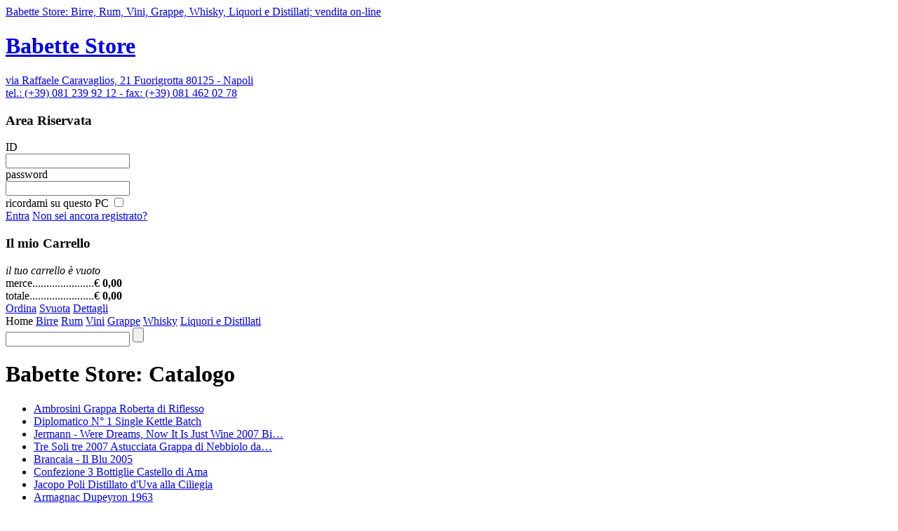

--- FILE ---
content_type: text/html
request_url: https://www.babettegroup.it/babette-store/?rum=boca+loca+cachaca&id=4395
body_size: 5928
content:
<!DOCTYPE html PUBLIC "-//W3C//DTD XHTML 1.0 Transitional//EN" "DTD/xhtml1-transitional.dtd">
<html xmlns="http://www.w3.org/1999/xhtml" lang="it" xml:lang="it">
<head>
<link rel="shortcut icon" href="http://www.babettegroup.it/inc/img/favicon-babette-store.gif" />
<script type="text/javascript" src="../inc/common.js"></script>
<script src="../inc/lightbox/js/prototype.js" type="text/javascript"></script>
<script src="../inc/lightbox/js/scriptaculous.js?load=effects" type="text/javascript"></script>
<script src="../inc/lightbox/js/lightbox.js" type="text/javascript"></script>
<link rel="stylesheet" href="../inc/lightbox/css/lightbox.css" type="text/css" media="screen" />

<title>Ingrosso Vendita di Birre, Rum, Vini, Grappe, Whisky, Liquori e Distillati - e-commerce Babette Store Napoli Campania</title>

<!-- META TAG -->
<meta name="description" content="Babette Store Napoli Campania: e-commerce ingrosso di Birre, Rum, Vini, Grappe, Whisky, Liquori e Distillati" />
<meta name="keywords" content="
vendita birre; vendita rum; vendita vini; vendita grappe; vendita whisky; vendita liquori e distillati; vendita homebrewing;
ingrosso birre; ingrosso vini; ingrosso alcolici; ingrosso whisky; ingrosso rum;
Napoli; vendita; ingrosso; e-commerce;
" />
<!-- META TAG -->

<meta http-equiv="Content-Type" content="text/html; charset=ISO-8859-1" />

<!-- RSS -->
<!--link rel="alternate" type="application/rss+xml" title="RSS: " href="http://dir/file.xml" /-->
<!-- RSS -->

<link rel="stylesheet" type="text/css" media="screen, handheld, print" href="../inc/css/global.css" />
<link rel="stylesheet" type="text/css" media="screen, handheld, print" href="../inc/css/style.css" />
<!--[if lte IE 6]><link rel="stylesheet" type="text/css" media="screen, handheld, print" href="../inc/css/ie6.css" /><![endif]-->
<!--[if gte IE 7]><link rel="stylesheet" type="text/css" media="screen, handheld, print" href="../inc/css/ie7.css" /><![endif]-->

<meta name="google-site-verification" content="uxocii2jd25Sz-7gzueI7h_ug4ljj0GFy_ipOM-W1VE" />
</head>

<body>

	<div id="bs_container">

		<div id="bs_header">
			<div id="bs_logo">
			<a class="logo" href="./"
			title="Babette Store: Birre, Rum, Vini, Grappe, Whisky, Liquori e Distillati; vendita on-line"
			><span class="side_tracker">Babette Store: Birre, Rum, Vini, Grappe, Whisky, Liquori e Distillati;
			vendita on-line</span></a>
			<h1 class="info"><a href="./">Babette Store</a></h1>
			<a class="info" href="./">via Raffaele Caravaglios, 21 Fuorigrotta 80125 - Napoli<br />
			tel.: (+39) 081 239 92 12 - fax: (+39) 081 462 02 78</a></div>
			<div id="bs_image">
			</div>
			<div id="bs_service">
			    <div id="login">
            
              <form name="log" method="post" action="">
                <div class="tit"><h3><span class="side_tracker">Area Riservata</span></h3></div>
                <div class="logalert"></div>
                <div class="clr"></div>
                <div class="id">
                  <div class="lab">
                  <span class="side_tracker">ID</span>
                  </div>
                  <div class="inp">
                  <input name="log_id" type="text" />
                  </div>
                </div>
                <div class="pwd">
                  <div class="lab">
                  <span class="side_tracker">password</span>
                  </div>
                  <div class="inp">
                  <input name="log_pwd" type="password" />
                  </div>
                </div>
                <label class="mem">
                <span>ricordami su questo PC</span>
                <input name="log_reg" type="checkbox" />
                </label>
                <div class="reg">
                  <span class="button_r gradualfader"><a href="javascript:document.log.submit()" class="button smaller dx gradualfader">Entra</a></span>
                  <span class="button_r gradualfader"><a href="registrazione.asp" class="button smaller gradualfader">Non sei ancora registrato?<!--Registrazione&nbsp;&nbsp;-&nbsp;&nbsp;Recupero--></a></span>
                </div>
              </form>
            
  			</div>
  		    <script type="text/javascript">
  		    //<![CDATA[
          function UpdateMyCart(menu){
            var oXHR = newXMLHttpRequest('post','../inc/bs_update_my_cart.asp',true);
            oXHR.onreadystatechange = function(){
              if (oXHR.readyState == 2){
                document.getElementById('car').innerHTML = '\<div class="MyCartLoading">\<\/div>';
              }
              if (oXHR.readyState == 4){
                if (oXHR.status == 200){
                  document.getElementById('car').innerHTML = oXHR.responseText;
                }
                else{
                  alert('errore ' + oXHR.status + '\n\n' + oXHR.responseText)
                }
              }
            }
  	        var data  = "menu=" + encodeURIComponent(menu);
            oXHR.send(data);
     			}

          function ResetMyCart(menu){
            var oXHR = newXMLHttpRequest('post','../inc/bs_reset_my_cart.asp',true);
            oXHR.onreadystatechange = function(){
              if (oXHR.readyState == 2){
                document.getElementById('car').innerHTML = '\<div class="MyCartLoading">\<\/div>';
              }
              if (oXHR.readyState == 4){
                if (oXHR.status == 200){
                  document.getElementById('car').innerHTML = oXHR.responseText;
                }
                else{
                  alert('errore ' + oXHR.status + '\n\n' + oXHR.responseText)
                }
              }
            }
  	        var data  = "menu=" + encodeURIComponent(menu);
            oXHR.send(data);
     			}
          //]]>
  		    </script>
			    <div id="car">
				    <div class="tit"><h3><span class="side_tracker">Il mio Carrello</span></h3><i>il tuo carrello è vuoto</i></div>
				    <table cellpadding="0" cellspacing="0">
					    <tr>
					        <td class="lab">
					            merce......................
					        </td>
					        <td class="eur">
    								&euro;
    								<b>0,00</b>
					        </td>
					    </tr>
					    <!--tr>
					        <td class="lab">
					            spese di spedizione.....
					        </td>
					        <td class="eur">
    								&euro;
    								0,00
					        </td>
					    </tr>
					    <tr-->
					        <td class="lab">
					            totale.......................
					        </td>
					        <td class="tot eur">
    								&euro;
    								<b>0,00</b>
					        </td>
					    </tr>
					</table>
					<div class="buttons">
					
				    <span class="button_r gradualfader"><a href="ordine.asp" class="button up gradualfader">Ordina</a></span>
            
            <span class="button_r gradualfader"><a href="#" onclick="if (confirm('Questa operazione svuoter&agrave; l\'intero contenuto del tuo Carrello.')) {ResetMyCart('true')};return false" class="button dn gradualfader">Svuota</a></span>
				    <span class="button_r gradualfader"><a href="carrello.asp" class="button up gradualfader">Dettagli</a></span>
					
					</div>
				</div>
			</div>
		</div>

		<div id="bs_body">
		    <div class="menu_h">
		    <span class="button disabled dn">Home</span>
		    
			<span class="button"><a href="catalogo.asp?birre" class="button menu dx">Birre</a></span>
			
			<span class="button"><a href="catalogo.asp?rum" class="button menu dx">Rum</a></span>
			
			<span class="button"><a href="catalogo.asp?vini" class="button menu dx">Vini</a></span>
			
			<span class="button"><a href="catalogo.asp?grappe" class="button menu dx">Grappe</a></span>
			
			<span class="button"><a href="catalogo.asp?whisky" class="button menu dx">Whisky</a></span>
			
			<span class="button"><a href="catalogo.asp?liquori+e+distillati" class="button menu dx">Liquori e Distillati</a></span>
			
		    </div>
		    <form class="se" method="get" action="motore-di-ricerca.asp">
		        <input name="t" class="text" type="text" />
		        <input class="submit gradualfader" type="submit" value="" title="Cerca" />
		    </form>
			<div class="clr"></div>

			<div id="left_col">
  			

			<div class="clr"></div>
  			<h1 class="label_catalogo"><span class="side_tracker">Babette Store: Catalogo</span></h1>
			<div class="clr"></div>
  			<ul id="home_catalogue">
  				
  				<li><div class="img" style="background-image:url(/inc/fil_catalogo/thumbs/thumb_ambr_grappa.jpg)"><a href="catalogo.asp?grappe=ambrosini+grappa+roberta+di+riflesso&amp;id=970" title="grappe: Ambrosini Grappa Roberta di Riflesso"></a></div><div class="lab"><a href="catalogo.asp?grappe=ambrosini+grappa+roberta+di+riflesso&amp;id=970" title="grappe: Ambrosini Grappa Roberta di Riflesso">Ambrosini Grappa Roberta di Riflesso</a></div></li>
  				
  				<li><div class="img" style="background-image:url(/inc/fil_catalogo/thumbs/thumb_rum_distillery_collection_n.1.jpg)"><a href="catalogo.asp?rum=diplomatico+n%B0+1+single+kettle+batch&amp;id=4878" title="rum: Diplomatico N° 1 Single Kettle Batch"></a></div><div class="lab"><a href="catalogo.asp?rum=diplomatico+n%B0+1+single+kettle+batch&amp;id=4878" title="rum: Diplomatico N° 1 Single Kettle Batch">Diplomatico N° 1 Single Kettle Batch</a></div></li>
  				
  				<li><div class="img" style="background-image:url(/inc/fil_catalogo/thumbs/thumb_dream.jpg)"><a href="catalogo.asp?vini=jermann+%2D+were+dreams%2C+now+it+is+just+wine+2007+bianco+venezia+giulia&amp;id=1576" title="vini: Jermann - Were Dreams, Now It Is Just Wine 2007 Bianco Venezia Giulia"></a></div><div class="lab"><a href="catalogo.asp?vini=jermann+%2D+were+dreams%2C+now+it+is+just+wine+2007+bianco+venezia+giulia&amp;id=1576" title="vini: Jermann - Were Dreams, Now It Is Just Wine 2007 Bianco Venezia Giulia">Jermann - Were Dreams, Now It Is Just Wine 2007 Bi&hellip;</a></div></li>
  				
  				<li><div class="img" style="background-image:url(/inc/fil_catalogo/thumbs/thumb_berta_tre_soli_tre_grappa_invecchiata_2007.jpg)"><a href="catalogo.asp?grappe=tre+soli+tre+2007+astucciata+grappa+di+nebbiolo+da+barolo+elevata+in+carati+di+rovere&amp;id=4462" title="grappe: Tre Soli tre 2007 Astucciata Grappa di Nebbiolo da Barolo Elevata in Carati di Rovere"></a></div><div class="lab"><a href="catalogo.asp?grappe=tre+soli+tre+2007+astucciata+grappa+di+nebbiolo+da+barolo+elevata+in+carati+di+rovere&amp;id=4462" title="grappe: Tre Soli tre 2007 Astucciata Grappa di Nebbiolo da Barolo Elevata in Carati di Rovere">Tre Soli tre 2007 Astucciata Grappa di Nebbiolo da&hellip;</a></div></li>
  				
  				<li><div class="img" style="background-image:url(/inc/fil_catalogo/thumbs/thumb_2005.jpg)"><a href="catalogo.asp?vini=brancaia+%2D+il+blu+2005&amp;id=1626" title="vini: Brancaia - Il Blu 2005"></a></div><div class="lab"><a href="catalogo.asp?vini=brancaia+%2D+il+blu+2005&amp;id=1626" title="vini: Brancaia - Il Blu 2005">Brancaia - Il Blu 2005</a></div></li>
  				
  				<li><div class="img" style="background-image:url(/inc/fil_catalogo/thumbs/thumb_download_13.jpg)"><a href="catalogo.asp?vini=confezione+3+bottiglie+castello+di+ama&amp;id=4913" title="vini: Confezione 3 Bottiglie Castello di Ama"></a></div><div class="lab"><a href="catalogo.asp?vini=confezione+3+bottiglie+castello+di+ama&amp;id=4913" title="vini: Confezione 3 Bottiglie Castello di Ama">Confezione 3 Bottiglie Castello di Ama</a></div></li>
  				
  				<li><div class="img" style="background-image:url(/inc/fil_catalogo/thumbs/thumb_grappa_jacopo_3.jpg)"><a href="catalogo.asp?grappe=jacopo+poli+distillato+d%26apos%3Buva+alla+ciliegia&amp;id=1226" title="grappe: Jacopo Poli Distillato d'Uva alla Ciliegia"></a></div><div class="lab"><a href="catalogo.asp?grappe=jacopo+poli+distillato+d%26apos%3Buva+alla+ciliegia&amp;id=1226" title="grappe: Jacopo Poli Distillato d'Uva alla Ciliegia">Jacopo Poli Distillato d'Uva alla Ciliegia</a></div></li>
  				
  				<li><div class="img" style="background-image:url(/inc/fil_catalogo/thumbs/thumb_Armagnac_bottles_2.jpg)"><a href="catalogo.asp?liquori e distillati=armagnac+dupeyron+1963&amp;id=2023" title="liquori e distillati: Armagnac Dupeyron 1963"></a></div><div class="lab"><a href="catalogo.asp?liquori e distillati=armagnac+dupeyron+1963&amp;id=2023" title="liquori e distillati: Armagnac Dupeyron 1963">Armagnac Dupeyron 1963</a></div></li>
  				
  				<li><div class="img" style="background-image:url(/inc/fil_catalogo/thumbs/thumb_image001_72.jpg)"><a href="catalogo.asp?birre=orval&amp;id=470" title="birre: Orval"></a></div><div class="lab"><a href="catalogo.asp?birre=orval&amp;id=470" title="birre: Orval">Orval</a></div></li>
  				
  				<li><div class="img" style="background-image:url(/inc/fil_catalogo/thumbs/thumb_grappae.jpg)"><a href="catalogo.asp?grappe=marchesi+antinori+grappa+di+tignanello&amp;id=969" title="grappe: Marchesi Antinori Grappa di Tignanello"></a></div><div class="lab"><a href="catalogo.asp?grappe=marchesi+antinori+grappa+di+tignanello&amp;id=969" title="grappe: Marchesi Antinori Grappa di Tignanello">Marchesi Antinori Grappa di Tignanello</a></div></li>
  				
  				<li><div class="img" style="background-image:url(/inc/fil_catalogo/thumbs/thumb_murana.jpg)"><a href="catalogo.asp?grappe=murana+distillato+di+passito+di+pantelleria&amp;id=1192" title="grappe: Murana Distillato di Passito di Pantelleria"></a></div><div class="lab"><a href="catalogo.asp?grappe=murana+distillato+di+passito+di+pantelleria&amp;id=1192" title="grappe: Murana Distillato di Passito di Pantelleria">Murana Distillato di Passito di Pantelleria</a></div></li>
  				
  				<li><div class="img" style="background-image:url(/inc/fil_catalogo/thumbs/thumb_Antonio_Caggiano_Grappa_di_Taurasi.jpg)"><a href="catalogo.asp?grappe=caggiano+grappa+di+taurasi&amp;id=1002" title="grappe: Caggiano Grappa di Taurasi"></a></div><div class="lab"><a href="catalogo.asp?grappe=caggiano+grappa+di+taurasi&amp;id=1002" title="grappe: Caggiano Grappa di Taurasi">Caggiano Grappa di Taurasi</a></div></li>
  				
  				<li><div class="img" style="background-image:url(/inc/fil_catalogo/thumbs/thumb_logo_testata.jpg)"><a href="catalogo.asp?grappe=amato+grappa+e+limone&amp;id=968" title="grappe: Amato Grappa e Limone"></a></div><div class="lab"><a href="catalogo.asp?grappe=amato+grappa+e+limone&amp;id=968" title="grappe: Amato Grappa e Limone">Amato Grappa e Limone</a></div></li>
  				
  				<li><div class="img" style="background-image:url(/inc/fil_catalogo/thumbs/thumb_15anni_nuovo.jpg)"><a href="catalogo.asp?rum=barbancourt+15+anni&amp;id=742" title="rum: Barbancourt 15 Anni"></a></div><div class="lab"><a href="catalogo.asp?rum=barbancourt+15+anni&amp;id=742" title="rum: Barbancourt 15 Anni">Barbancourt 15 Anni</a></div></li>
  				
  				<li><div class="img" style="background-image:url(/inc/fil_catalogo/thumbs/thumb_Miniature5cl.jpg)"><a href="catalogo.asp?liquori e distillati=vodka+crystal+head+miniature&amp;id=4663" title="liquori e distillati: Vodka Crystal Head Miniature"></a></div><div class="lab"><a href="catalogo.asp?liquori e distillati=vodka+crystal+head+miniature&amp;id=4663" title="liquori e distillati: Vodka Crystal Head Miniature">Vodka Crystal Head Miniature</a></div></li>
  				
  			</ul>
			</div>

			<div id="right_col">

				<div class="box2">
				    <div class="header"></div>
					<div class="padding">
						<h1>Rivenditori</h1>
						<h2>Richiesta di Accesso Riservato</h2>
						
						<div class="img" style="background-image:url(/inc/fil_box/thumbs/thumb_BirraDuff.jpg)"><a rel="lightbox" href="/inc/fil_box/BirraDuff.jpg" title="<b>Rivenditori</b><br /><br /><i>Richiesta di Accesso Riservato</i><br /><br />Per richiedere e ottenere un &lt;span style=&quot;font-weight: bold;&quot;&gt;account&lt;/span&gt; di servizio, e l'accesso a un'&lt;span style=&quot;font-weight: bold;&quot;&gt;area riservata&lt;/span&gt;, telefona al numero &lt;span style=&quot;font-style: italic;&quot;&gt;(+39) 0812399212&lt;/span&gt;."></a></div>
						Per richiedere e ottenere un <span style="font-weight: bold;">account</span> di servizio, e l'accesso a un'<span style="font-weight: bold;">area riservata</span>, telefona al numero <span style="font-style: italic;">(+39) 0812399212</span>.
					</div>
				</div>
          
			</div>

			<div class="clr"></div>
		</div>
		<div id="bs_footer">
		    <a style="float:left;margin:0 116px 0 0;" href="/" title="Birreria Babette"><img src="/inc/img/birreria-babette.gif" alt="Birreria Babette Home Page"</a>
		    <span class="button"><a href="." class="button">Condizioni di vendita</a></span>
		    <span class="button"><a target="_blank" href="/privacy-e-disclaimer.html" class="button">Privacy e Assunzione di Responsabilità</a></span>
		    <span class="button"><a href="/babette-birreria/contatti.asp" class="button">Contatti</a></span>
			 <!--a style="float:right;margin:0 0 0 10px;text-decoration:none;" target="_blank" href="http://www.e-veryweb.it" title="Questo sito è stato realizzato da e-veryweb (Rosario Puleo)"><img src="http://www.e-veryweb.it/service/icone/e-veryweb_favicon.png" alt="e-veryweb" style="margin:0 3px 0 0;float:left;vertical-align:right;" title="e-veryweb (Rosario Puleo)"/> <span class="e">e-</span><span class="very">very</span><span class="web">web</span><span class="e">.it</span></a-->
			<div class="clr"></div>
		</div>
	</div>
	<div style="visibility:hidden;height:0;line-height:0">
<script type="text/javascript">
//<![CDATA[
gradualFader.init()
//]]>
</script>
<script type="text/javascript" language="JavaScript" src="http://www.babettegroup.it/myasg/stats_js.asp"></script>
<script type="text/javascript">
var gaJsHost = (("https:" == document.location.protocol) ? "https://ssl." : "http://www.");
document.write(unescape("%3Cscript src='" + gaJsHost + "google-analytics.com/ga.js' type='text/javascript'%3E%3C/script%3E"));
</script>
<script type="text/javascript">
try {
var pageTracker = _gat._getTracker("UA-6640434-3");
pageTracker._trackPageview();
} catch(err) {}
</script>
	</div>

  <aside id="cookies">
    <p>
      Questo sito si avvale di cookie necessari al funzionamento,
      trattenendo le impostazioni preferenziali e conservando lo stato d'accesso degli Utenti.
    </p>
    <p>
      Nessun dato sensibile n&eacute; privato &egrave; contenuto o trascritto dai cookie direttamente gestiti da babettegroup.it.
      Maggiori dettagli sui cookies gestiti da terze parti sono contenuti nella pagina <a target="_blank" href="/privacy-e-disclaimer.html">Privacy e Disclaimer</a>.
    </p>
    <p>
      Chiudendo questo banner, scorrendo questa pagina, cliccando su un link o proseguendo la navigazione in altra maniera,
      acconsenti all'uso dei cookie.
    </p>
    <a rel="nofollow" class="close" onclick="document.getElementById('cookies').style.display='none';return false;">CHIUDI</a>
  </aside>

</body>
</html>
